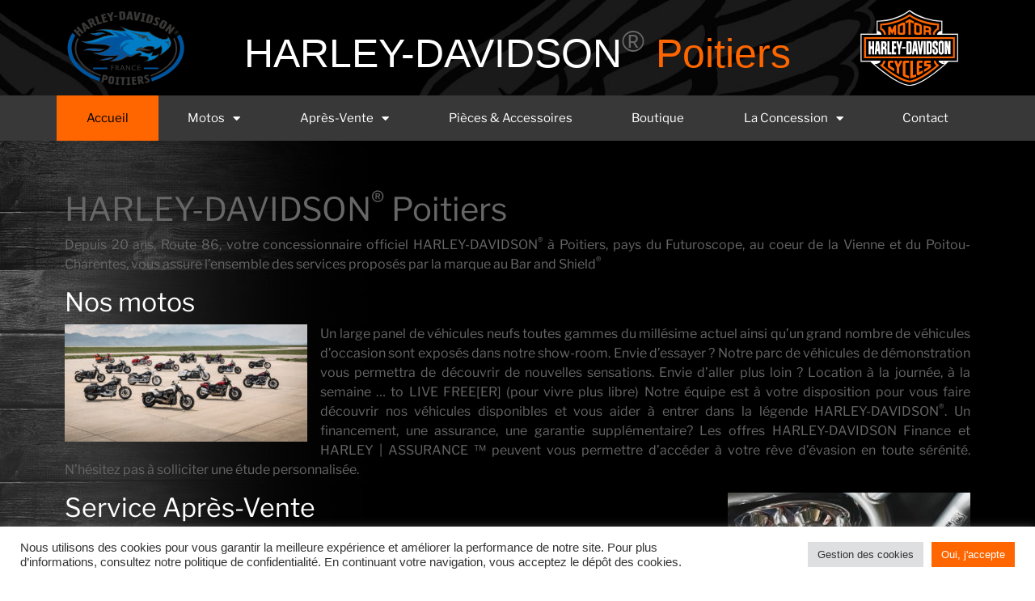

--- FILE ---
content_type: text/css
request_url: https://harley-davidson-poitiers.com/wp-content/uploads/elementor/css/post-2882.css?ver=1678379416
body_size: 469
content:
.elementor-kit-2882{--e-global-color-primary:#6EC1E4;--e-global-color-secondary:#54595F;--e-global-color-text:#7A7A7A;--e-global-color-accent:#61CE70;--e-global-color-5b206580:#4054B2;--e-global-color-73baff19:#23A455;--e-global-color-21aba411:#000;--e-global-color-45fd02e0:#FFF;--e-global-typography-primary-font-family:"Franklin gothic";--e-global-typography-primary-font-weight:600;--e-global-typography-secondary-font-family:"Franklin gothic";--e-global-typography-secondary-font-weight:400;--e-global-typography-text-font-family:"Franklin gothic";--e-global-typography-text-font-weight:400;--e-global-typography-accent-font-family:"Franklin gothic";--e-global-typography-accent-font-weight:500;}.elementor-section.elementor-section-boxed > .elementor-container{max-width:1140px;}.e-con{--container-max-width:1140px;}{}h1.entry-title{display:var(--page-title-display);}.elementor-kit-2882 e-page-transition{background-color:#FFBC7D;}@media(max-width:1024px){.elementor-section.elementor-section-boxed > .elementor-container{max-width:1024px;}.e-con{--container-max-width:1024px;}}@media(max-width:767px){.elementor-section.elementor-section-boxed > .elementor-container{max-width:767px;}.e-con{--container-max-width:767px;}}/* Start Custom Fonts CSS */@font-face {
	font-family: 'Franklin gothic';
	font-style: normal;
	font-weight: normal;
	font-display: auto;
	src: url('https://harley-davidson-poitiers.com/wp-content/uploads/2021/07/LibreFranklin-VariableFont_wght.ttf') format('truetype');
}
/* End Custom Fonts CSS */

--- FILE ---
content_type: text/css
request_url: https://harley-davidson-poitiers.com/wp-content/uploads/elementor/css/post-24.css?ver=1678379416
body_size: 541
content:
.elementor-24 .elementor-element.elementor-element-331327c7{transition:background 0.3s, border 0.3s, border-radius 0.3s, box-shadow 0.3s;}.elementor-24 .elementor-element.elementor-element-331327c7 > .elementor-background-overlay{transition:background 0.3s, border-radius 0.3s, opacity 0.3s;}.elementor-24 .elementor-element.elementor-element-24221e3e .elementor-repeater-item-1068a0c .swiper-slide-bg{background-image:url(https://harley-davidson-poitiers.com/wp-content/uploads/2020/02/205_FLTRXS_Eagle_Eye_Beauty_0085.jpg);background-size:cover;}.elementor-24 .elementor-element.elementor-element-24221e3e .elementor-repeater-item-23b59e2 .swiper-slide-bg{background-image:url(https://harley-davidson-poitiers.com/wp-content/uploads/2020/02/FAT-BOY-30th-1.jpg);background-size:cover;}.elementor-24 .elementor-element.elementor-element-24221e3e .elementor-repeater-item-b0431fc .swiper-slide-bg{background-image:url(https://harley-davidson-poitiers.com/wp-content/uploads/2020/02/CVO-Road-Glide-1-.jpg);background-size:cover;}.elementor-24 .elementor-element.elementor-element-24221e3e .swiper-slide{height:600px;transition-duration:calc(5000ms*1.2);}.elementor-24 .elementor-element.elementor-element-24221e3e .swiper-slide-contents{max-width:66%;}.elementor-24 .elementor-element.elementor-element-24221e3e .swiper-slide-inner{text-align:center;}.elementor-24 .elementor-element.elementor-element-24221e3e .elementor-slide-description{font-family:"Rock Salt", Sans-serif;font-size:25px;font-weight:400;}.elementor-24 .elementor-element.elementor-element-82fba22{transition:background 0.3s, border 0.3s, border-radius 0.3s, box-shadow 0.3s;}.elementor-24 .elementor-element.elementor-element-82fba22 > .elementor-background-overlay{transition:background 0.3s, border-radius 0.3s, opacity 0.3s;}.elementor-24 .elementor-element.elementor-element-047cf9d .elementor-wrapper{aspect-ratio:16 / 9;}.elementor-24 .elementor-element.elementor-element-58cae6ff{margin-top:50px;margin-bottom:50px;}.elementor-24 .elementor-element.elementor-element-2a351898{color:#ffffff;}.elementor-24 .elementor-element.elementor-element-187bab4b{margin-top:50px;margin-bottom:50px;}.elementor-24 .elementor-element.elementor-element-ce02da8 iframe{height:400px;}body.elementor-page-24:not(.elementor-motion-effects-element-type-background), body.elementor-page-24 > .elementor-motion-effects-container > .elementor-motion-effects-layer{background-image:url("https://harley-davidson-poitiers.com/wp-content/uploads/2019/10/Fond-dark.jpg");}

--- FILE ---
content_type: text/css
request_url: https://harley-davidson-poitiers.com/wp-content/uploads/elementor/css/post-2868.css?ver=1678379416
body_size: 1084
content:
.elementor-2868 .elementor-element.elementor-element-6469865d > .elementor-container > .elementor-row > .elementor-column > .elementor-column-wrap > .elementor-widget-wrap{align-content:center;align-items:center;}.elementor-2868 .elementor-element.elementor-element-6469865d:not(.elementor-motion-effects-element-type-background), .elementor-2868 .elementor-element.elementor-element-6469865d > .elementor-motion-effects-container > .elementor-motion-effects-layer{background-color:#1c1c1c;background-image:url("https://harley-davidson-poitiers.com/wp-content/uploads/2020/02/background-eagle-harley-davidson.jpg");background-size:cover;}.elementor-2868 .elementor-element.elementor-element-6469865d{transition:background 0.3s, border 0.3s, border-radius 0.3s, box-shadow 0.3s;}.elementor-2868 .elementor-element.elementor-element-6469865d > .elementor-background-overlay{transition:background 0.3s, border-radius 0.3s, opacity 0.3s;}.elementor-2868 .elementor-element.elementor-element-4a739399 > .elementor-element-populated{margin:10px 0px -20px 0px;--e-column-margin-right:0px;--e-column-margin-left:0px;}.elementor-2868 .elementor-element.elementor-element-68f86792{text-align:center;font-family:"h-dletterpress", Sans-serif;font-size:50px;}.elementor-2868 .elementor-element.elementor-element-2a453810{text-align:center;}.elementor-2868 .elementor-element.elementor-element-2a453810 img{width:80%;}.elementor-2868 .elementor-element.elementor-element-6f5ea032:not(.elementor-motion-effects-element-type-background), .elementor-2868 .elementor-element.elementor-element-6f5ea032 > .elementor-motion-effects-container > .elementor-motion-effects-layer{background-color:#383838;}.elementor-2868 .elementor-element.elementor-element-6f5ea032{transition:background 0.3s, border 0.3s, border-radius 0.3s, box-shadow 0.3s;padding:0px 60px 0px 60px;}.elementor-2868 .elementor-element.elementor-element-6f5ea032 > .elementor-background-overlay{transition:background 0.3s, border-radius 0.3s, opacity 0.3s;}.elementor-2868 .elementor-element.elementor-element-2cfd34fa .elementor-menu-toggle{margin:0 auto;border-width:0px;border-radius:0px;}.elementor-2868 .elementor-element.elementor-element-2cfd34fa .elementor-nav-menu .elementor-item{font-size:15px;font-weight:500;}.elementor-2868 .elementor-element.elementor-element-2cfd34fa .elementor-nav-menu--main .elementor-item{color:#ffffff;fill:#ffffff;padding-top:18px;padding-bottom:18px;}.elementor-2868 .elementor-element.elementor-element-2cfd34fa .elementor-nav-menu--main .elementor-item:hover,
					.elementor-2868 .elementor-element.elementor-element-2cfd34fa .elementor-nav-menu--main .elementor-item.elementor-item-active,
					.elementor-2868 .elementor-element.elementor-element-2cfd34fa .elementor-nav-menu--main .elementor-item.highlighted,
					.elementor-2868 .elementor-element.elementor-element-2cfd34fa .elementor-nav-menu--main .elementor-item:focus{color:#fff;}.elementor-2868 .elementor-element.elementor-element-2cfd34fa .elementor-nav-menu--main:not(.e--pointer-framed) .elementor-item:before,
					.elementor-2868 .elementor-element.elementor-element-2cfd34fa .elementor-nav-menu--main:not(.e--pointer-framed) .elementor-item:after{background-color:#ff6600;}.elementor-2868 .elementor-element.elementor-element-2cfd34fa .e--pointer-framed .elementor-item:before,
					.elementor-2868 .elementor-element.elementor-element-2cfd34fa .e--pointer-framed .elementor-item:after{border-color:#ff6600;}.elementor-2868 .elementor-element.elementor-element-2cfd34fa .elementor-nav-menu--main .elementor-item.elementor-item-active{color:#000000;}.elementor-2868 .elementor-element.elementor-element-2cfd34fa .elementor-nav-menu--dropdown a, .elementor-2868 .elementor-element.elementor-element-2cfd34fa .elementor-menu-toggle{color:#000000;}.elementor-2868 .elementor-element.elementor-element-2cfd34fa .elementor-nav-menu--dropdown{background-color:#f2f2f2;}.elementor-2868 .elementor-element.elementor-element-2cfd34fa .elementor-nav-menu--dropdown a:hover,
					.elementor-2868 .elementor-element.elementor-element-2cfd34fa .elementor-nav-menu--dropdown a.elementor-item-active,
					.elementor-2868 .elementor-element.elementor-element-2cfd34fa .elementor-nav-menu--dropdown a.highlighted,
					.elementor-2868 .elementor-element.elementor-element-2cfd34fa .elementor-menu-toggle:hover{color:#ff6600;}.elementor-2868 .elementor-element.elementor-element-2cfd34fa .elementor-nav-menu--dropdown a:hover,
					.elementor-2868 .elementor-element.elementor-element-2cfd34fa .elementor-nav-menu--dropdown a.elementor-item-active,
					.elementor-2868 .elementor-element.elementor-element-2cfd34fa .elementor-nav-menu--dropdown a.highlighted{background-color:#ededed;}.elementor-2868 .elementor-element.elementor-element-2cfd34fa .elementor-nav-menu--dropdown .elementor-item, .elementor-2868 .elementor-element.elementor-element-2cfd34fa .elementor-nav-menu--dropdown  .elementor-sub-item{font-size:15px;}.elementor-2868 .elementor-element.elementor-element-2cfd34fa div.elementor-menu-toggle{color:#ffffff;}.elementor-2868 .elementor-element.elementor-element-2cfd34fa div.elementor-menu-toggle svg{fill:#ffffff;}.elementor-2868 .elementor-element.elementor-element-2cfd34fa div.elementor-menu-toggle:hover{color:#e82a00;}.elementor-2868 .elementor-element.elementor-element-2cfd34fa div.elementor-menu-toggle:hover svg{fill:#e82a00;}.elementor-2868 .elementor-element.elementor-element-2cfd34fa{--nav-menu-icon-size:30px;}@media(max-width:1024px){.elementor-2868 .elementor-element.elementor-element-6469865d{padding:20px 20px 20px 20px;}.elementor-2868 .elementor-element.elementor-element-68f86792{font-size:20px;}.elementor-2868 .elementor-element.elementor-element-45502b8a > .elementor-element-populated > .elementor-widget-wrap{padding:0px 0px 0px 70px;}.elementor-2868 .elementor-element.elementor-element-6f5ea032{padding:10px 20px 10px 20px;}}@media(max-width:767px){.elementor-2868 .elementor-element.elementor-element-6469865d{padding:15px 20px 15px 20px;}.elementor-2868 .elementor-element.elementor-element-5b79c42a{width:25%;}.elementor-2868 .elementor-element.elementor-element-4a739399{width:50%;}.elementor-2868 .elementor-element.elementor-element-45502b8a{width:25%;}.elementor-2868 .elementor-element.elementor-element-45502b8a > .elementor-element-populated > .elementor-widget-wrap{padding:10px 0px 0px 0px;}.elementor-2868 .elementor-element.elementor-element-6f5ea032{padding:10px 20px 10px 20px;}.elementor-2868 .elementor-element.elementor-element-76ec6e3a{width:100%;}}@media(min-width:768px){.elementor-2868 .elementor-element.elementor-element-5b79c42a{width:15%;}.elementor-2868 .elementor-element.elementor-element-4a739399{width:69.996%;}.elementor-2868 .elementor-element.elementor-element-45502b8a{width:15%;}}@media(max-width:1024px) and (min-width:768px){.elementor-2868 .elementor-element.elementor-element-5b79c42a{width:25%;}.elementor-2868 .elementor-element.elementor-element-4a739399{width:50%;}.elementor-2868 .elementor-element.elementor-element-45502b8a{width:25%;}}/* Start Custom Fonts CSS */@font-face {
	font-family: 'h-dletterpress';
	font-style: normal;
	font-weight: normal;
	font-display: auto;
	src: url('https://karenita.net/shared/harley-davidson/fonts/h-dletterpress-webfont.eot');
	src: url('https://karenita.net/shared/harley-davidson/fonts/h-dletterpress-webfont.eot?#iefix') format('embedded-opentype'),
		url('https://karenita.net/shared/harley-davidson/fonts/h-dletterpress-webfont.woff2') format('woff2'),
		url('https://karenita.net/shared/harley-davidson/fonts/h-dletterpress-webfont.woff') format('woff'),
		url('https://karenita.net/shared/harley-davidson/fonts/h-dletterpress-webfont.ttf') format('truetype'),
		url('https://karenita.net/shared/harley-davidson/fonts/h-dletterpress-webfont.svg#h-dletterpress') format('svg');
}
/* End Custom Fonts CSS */

--- FILE ---
content_type: text/css
request_url: https://harley-davidson-poitiers.com/wp-content/uploads/elementor/css/post-2729.css?ver=1678379416
body_size: 1156
content:
.elementor-2729 .elementor-element.elementor-element-4b6238a1:not(.elementor-motion-effects-element-type-background), .elementor-2729 .elementor-element.elementor-element-4b6238a1 > .elementor-motion-effects-container > .elementor-motion-effects-layer{background-image:url("https://harley-davidson-poitiers.com/wp-content/uploads/2019/10/background-eagle-harley-davidson.jpg");background-size:cover;}.elementor-2729 .elementor-element.elementor-element-4b6238a1 > .elementor-background-overlay{opacity:0.6;transition:background 0.3s, border-radius 0.3s, opacity 0.3s;}.elementor-2729 .elementor-element.elementor-element-4b6238a1{transition:background 0.3s, border 0.3s, border-radius 0.3s, box-shadow 0.3s;padding:90px 0px 15px 0px;}.elementor-2729 .elementor-element.elementor-element-2f83086a .elementor-heading-title{color:#ffffff;font-size:18px;font-weight:500;}.elementor-2729 .elementor-element.elementor-element-95caa94 .elementor-icon-list-items:not(.elementor-inline-items) .elementor-icon-list-item:not(:last-child){padding-bottom:calc(5px/2);}.elementor-2729 .elementor-element.elementor-element-95caa94 .elementor-icon-list-items:not(.elementor-inline-items) .elementor-icon-list-item:not(:first-child){margin-top:calc(5px/2);}.elementor-2729 .elementor-element.elementor-element-95caa94 .elementor-icon-list-items.elementor-inline-items .elementor-icon-list-item{margin-right:calc(5px/2);margin-left:calc(5px/2);}.elementor-2729 .elementor-element.elementor-element-95caa94 .elementor-icon-list-items.elementor-inline-items{margin-right:calc(-5px/2);margin-left:calc(-5px/2);}body.rtl .elementor-2729 .elementor-element.elementor-element-95caa94 .elementor-icon-list-items.elementor-inline-items .elementor-icon-list-item:after{left:calc(-5px/2);}body:not(.rtl) .elementor-2729 .elementor-element.elementor-element-95caa94 .elementor-icon-list-items.elementor-inline-items .elementor-icon-list-item:after{right:calc(-5px/2);}.elementor-2729 .elementor-element.elementor-element-95caa94 .elementor-icon-list-icon i{color:#ff6600;}.elementor-2729 .elementor-element.elementor-element-95caa94 .elementor-icon-list-icon svg{fill:#ff6600;}.elementor-2729 .elementor-element.elementor-element-95caa94{--e-icon-list-icon-size:20px;}.elementor-2729 .elementor-element.elementor-element-95caa94 .elementor-icon-list-text{color:rgba(255,255,255,0.5);padding-left:0px;}.elementor-2729 .elementor-element.elementor-element-95caa94 .elementor-icon-list-item > .elementor-icon-list-text, .elementor-2729 .elementor-element.elementor-element-95caa94 .elementor-icon-list-item > a{font-size:14px;font-weight:300;}.elementor-2729 .elementor-element.elementor-element-597e0380 .elementor-heading-title{color:#ffffff;font-size:18px;font-weight:500;}.elementor-2729 .elementor-element.elementor-element-5a7adec5 .elementor-icon-list-items:not(.elementor-inline-items) .elementor-icon-list-item:not(:last-child){padding-bottom:calc(5px/2);}.elementor-2729 .elementor-element.elementor-element-5a7adec5 .elementor-icon-list-items:not(.elementor-inline-items) .elementor-icon-list-item:not(:first-child){margin-top:calc(5px/2);}.elementor-2729 .elementor-element.elementor-element-5a7adec5 .elementor-icon-list-items.elementor-inline-items .elementor-icon-list-item{margin-right:calc(5px/2);margin-left:calc(5px/2);}.elementor-2729 .elementor-element.elementor-element-5a7adec5 .elementor-icon-list-items.elementor-inline-items{margin-right:calc(-5px/2);margin-left:calc(-5px/2);}body.rtl .elementor-2729 .elementor-element.elementor-element-5a7adec5 .elementor-icon-list-items.elementor-inline-items .elementor-icon-list-item:after{left:calc(-5px/2);}body:not(.rtl) .elementor-2729 .elementor-element.elementor-element-5a7adec5 .elementor-icon-list-items.elementor-inline-items .elementor-icon-list-item:after{right:calc(-5px/2);}.elementor-2729 .elementor-element.elementor-element-5a7adec5{--e-icon-list-icon-size:0px;}.elementor-2729 .elementor-element.elementor-element-5a7adec5 .elementor-icon-list-text{color:rgba(255,255,255,0.5);padding-left:0px;}.elementor-2729 .elementor-element.elementor-element-5a7adec5 .elementor-icon-list-item > .elementor-icon-list-text, .elementor-2729 .elementor-element.elementor-element-5a7adec5 .elementor-icon-list-item > a{font-size:14px;font-weight:300;}.elementor-2729 .elementor-element.elementor-element-29bcdca2 > .elementor-element-populated{margin:0% 0% 0% 0%;--e-column-margin-right:0%;--e-column-margin-left:0%;}.elementor-2729 .elementor-element.elementor-element-18f47e85 .elementor-heading-title{color:#ffffff;font-size:18px;font-weight:500;}.elementor-2729 .elementor-element.elementor-element-1c08a61b .elementor-icon-list-items:not(.elementor-inline-items) .elementor-icon-list-item:not(:last-child){padding-bottom:calc(5px/2);}.elementor-2729 .elementor-element.elementor-element-1c08a61b .elementor-icon-list-items:not(.elementor-inline-items) .elementor-icon-list-item:not(:first-child){margin-top:calc(5px/2);}.elementor-2729 .elementor-element.elementor-element-1c08a61b .elementor-icon-list-items.elementor-inline-items .elementor-icon-list-item{margin-right:calc(5px/2);margin-left:calc(5px/2);}.elementor-2729 .elementor-element.elementor-element-1c08a61b .elementor-icon-list-items.elementor-inline-items{margin-right:calc(-5px/2);margin-left:calc(-5px/2);}body.rtl .elementor-2729 .elementor-element.elementor-element-1c08a61b .elementor-icon-list-items.elementor-inline-items .elementor-icon-list-item:after{left:calc(-5px/2);}body:not(.rtl) .elementor-2729 .elementor-element.elementor-element-1c08a61b .elementor-icon-list-items.elementor-inline-items .elementor-icon-list-item:after{right:calc(-5px/2);}.elementor-2729 .elementor-element.elementor-element-1c08a61b{--e-icon-list-icon-size:0px;}.elementor-2729 .elementor-element.elementor-element-1c08a61b .elementor-icon-list-text{color:rgba(255,255,255,0.5);padding-left:0px;}.elementor-2729 .elementor-element.elementor-element-1c08a61b .elementor-icon-list-item > .elementor-icon-list-text, .elementor-2729 .elementor-element.elementor-element-1c08a61b .elementor-icon-list-item > a{font-size:14px;font-weight:300;}.elementor-2729 .elementor-element.elementor-element-1b2fdd76 > .elementor-element-populated{margin:0% 0% 0% 00%;--e-column-margin-right:0%;--e-column-margin-left:00%;}.elementor-2729 .elementor-element.elementor-element-4b261e6e .elementor-heading-title{color:#ffffff;font-size:18px;font-weight:500;}.elementor-2729 .elementor-element.elementor-element-3e9fc391{--grid-template-columns:repeat(0, auto);--icon-size:14px;--grid-column-gap:10px;--grid-row-gap:0px;}.elementor-2729 .elementor-element.elementor-element-3e9fc391 .elementor-widget-container{text-align:left;}.elementor-2729 .elementor-element.elementor-element-3e9fc391 .elementor-social-icon{background-color:#ffffff;--icon-padding:0.9em;}.elementor-2729 .elementor-element.elementor-element-3e9fc391 .elementor-social-icon i{color:#001444;}.elementor-2729 .elementor-element.elementor-element-3e9fc391 .elementor-social-icon svg{fill:#001444;}.elementor-2729 .elementor-element.elementor-element-1a8401f{--divider-border-style:solid;--divider-color:#000;--divider-border-width:1px;}.elementor-2729 .elementor-element.elementor-element-1a8401f .elementor-divider-separator{width:100%;}.elementor-2729 .elementor-element.elementor-element-1a8401f .elementor-divider{padding-top:15px;padding-bottom:15px;}.elementor-2729 .elementor-element.elementor-element-1cc07c85 > .elementor-container > .elementor-row > .elementor-column > .elementor-column-wrap > .elementor-widget-wrap{align-content:center;align-items:center;}.elementor-2729 .elementor-element.elementor-element-1cc07c85{border-style:dotted;border-width:1px 0px 0px 0px;border-color:rgba(255,255,255,0.59);transition:background 0.3s, border 0.3s, border-radius 0.3s, box-shadow 0.3s;margin-top:80px;margin-bottom:0px;padding:20px 0px 0px 0px;}.elementor-2729 .elementor-element.elementor-element-1cc07c85 > .elementor-background-overlay{transition:background 0.3s, border-radius 0.3s, opacity 0.3s;}.elementor-2729 .elementor-element.elementor-element-14aa5dce{text-align:right;}.elementor-2729 .elementor-element.elementor-element-14aa5dce .elementor-heading-title{color:rgba(255,255,255,0.5);font-size:13px;font-weight:300;line-height:1.5em;}@media(max-width:1024px) and (min-width:768px){.elementor-2729 .elementor-element.elementor-element-654851ed{width:30%;}}@media(max-width:1024px){.elementor-2729 .elementor-element.elementor-element-4b6238a1{padding:30px 20px 30px 20px;}.elementor-2729 .elementor-element.elementor-element-95caa94 .elementor-icon-list-item > .elementor-icon-list-text, .elementor-2729 .elementor-element.elementor-element-95caa94 .elementor-icon-list-item > a{font-size:13px;}.elementor-2729 .elementor-element.elementor-element-5a7adec5 .elementor-icon-list-item > .elementor-icon-list-text, .elementor-2729 .elementor-element.elementor-element-5a7adec5 .elementor-icon-list-item > a{font-size:13px;}.elementor-2729 .elementor-element.elementor-element-1c08a61b .elementor-icon-list-item > .elementor-icon-list-text, .elementor-2729 .elementor-element.elementor-element-1c08a61b .elementor-icon-list-item > a{font-size:13px;}.elementor-2729 .elementor-element.elementor-element-1b2fdd76 > .elementor-element-populated{margin:0px 0px 0px 0px;--e-column-margin-right:0px;--e-column-margin-left:0px;}.elementor-2729 .elementor-element.elementor-element-3e9fc391 .elementor-social-icon{--icon-padding:0.5em;}}@media(max-width:767px){.elementor-2729 .elementor-element.elementor-element-4b6238a1{padding:30px 20px 30px 20px;}.elementor-2729 .elementor-element.elementor-element-5030ecc7 > .elementor-element-populated > .elementor-widget-wrap{padding:0px 0px 0px 0px;}.elementor-2729 .elementor-element.elementor-element-a37a24f{width:50%;}.elementor-2729 .elementor-element.elementor-element-55a9f38e{width:50%;}.elementor-2729 .elementor-element.elementor-element-29bcdca2{width:50%;}.elementor-2729 .elementor-element.elementor-element-29bcdca2 > .elementor-element-populated{margin:30px 0px 0px 0px;--e-column-margin-right:0px;--e-column-margin-left:0px;}.elementor-2729 .elementor-element.elementor-element-1b2fdd76 > .elementor-element-populated{margin:30px 0px 0px 0px;--e-column-margin-right:0px;--e-column-margin-left:0px;}.elementor-2729 .elementor-element.elementor-element-1cc07c85{margin-top:30px;margin-bottom:0px;}.elementor-2729 .elementor-element.elementor-element-14aa5dce{text-align:left;}}

--- FILE ---
content_type: image/svg+xml
request_url: https://harley-davidson-poitiers.com/wp-content/uploads/2020/02/h-d-logo.svg
body_size: 8904
content:
<svg id="shield" xmlns="http://www.w3.org/2000/svg" viewBox="0 0 309.44 242.14"><title>16_HD_SHIELD_DB-RGB</title><path d="M195.94,39.43c27.39,19.77,67.39,31.77,98.36,32.49l3.25,0.25v41h49.72V202.4H316.7l-3,3.06-7.48,6.64c-33.59,29.81-80.3,65.64-112.1,67h-0.27C169.46,278.3,128.31,254,81,212.54l-7.17-6.28-3.67-3.83H38.57V113.21H89.34V72.11l3.3-.16c40.21-1.88,70.77-11.93,99.08-32.59l2-1.55Z" transform="translate(-38.19 -37.35)" style="fill:#fff;stroke:#000;stroke-width:0.75px"/><path d="M193.75,42.2C221.22,63.5,258.59,72.65,294,75.41v29c-7.51-.39-13.6,7.48-13.61,12.26h63.35V198.9H285c1.39,7.61,11.55,11,18.86,10.58-39,34.66-82.09,64.93-109.92,66.13-25.37-.84-68.25-28.49-110.7-65.7,17.6,0.28,19.16-11,19.16-11l-60.37,0V116.71h63.15c-0.31-6-5.83-11.61-12.41-12.25v-29C130.45,73.69,162.94,64.67,193.75,42.2Z" transform="translate(-38.19 -37.35)"/><path d="M286.71,81.73c0,5.18,0,12.29,0,18.18-6.93,1.44-13.93,10.85-13.92,16.82h-5.71C267.65,105.37,274,99.85,281,96.09c0-3.58,0-5.53,0-9-30.22-.75-65.45-13.73-87.33-28.5-19.9,13.4-57.08,27.73-87.61,28.5,0,2,0,5.95,0,9.06a24.4,24.4,0,0,1,13.15,20.62h-6c-1.29-9-6.44-13.8-12.75-17.33,0-5.74,0-11.34,0-17.3,34.51-1.95,73.35-15.3,93.25-30.73C212.82,67,252.8,79.14,286.71,81.73Z" transform="translate(-38.19 -37.35)" style="fill:#f60"/><path d="M207.23,74.09l-0.05,7.7L197.42,77v39.72H189.8c0-13,0-39.72,0-39.72l-9.5,4.71,0.05-7.56s11-5.53,13.41-7.3C196.29,68.7,207.23,74.09,207.23,74.09Z" transform="translate(-38.19 -37.35)" style="fill:#f60"/><path d="M144.63,116.71c0-3.82.17-10.21-.74-11.28-1.89,3.43-3.52,7.67-5.09,10.85-1.61-3.22-3.27-7-5.32-9.62l-0.21,10.06h-6.93V91.42c3.76-.66,4.88-1,6.84-1.31l5.44,11.76,5.72-14a71.38,71.38,0,0,1,7.12-1.63v30.48h-6.84Z" transform="translate(-38.19 -37.35)" style="fill:#f60"/><path d="M179.61,85c0,11.06,0,21.54,0,25.79-0.07,6-2.1,5.83-12.28,5.9-8.37.06-11.1,0.19-11.2-8.21V90.88c0.14-6.68,1.89-6.33,9.47-10.12C177.44,75,179.28,76.93,179.61,85ZM173,88.11c0-4.12-8.7.89-9.27,1.47-1.75,1.78-1.33,13.31-1.27,18.16,0,1.09.56,2.35,1.91,2.34,2.19,0,5.41.06,7.22,0A1.31,1.31,0,0,0,173,108.5C173,107.22,173,88.11,173,88.11Z" transform="translate(-38.19 -37.35)" style="fill:#f60"/><path d="M232.13,88.82v21.25c0,6.65-2.36,6.65-11.6,6.65-8.74,0-12.59,0-12.6-6.65,0,0,0-19.24,0-26.39,0-9.6,7.77-5.49,13.67-3.15C227.18,82.75,232.13,83.67,232.13,88.82ZM220.3,87.46c-3.22-.95-5.36-1.51-5.37,2,0,6,0,16,0,16,0,5.14,2.66,4.64,5.56,4.64,2,0,4.94.46,4.92-2.63,0-6.4,0-8.8,0-15.65C225.43,88.08,222.35,88.06,220.3,87.46Z" transform="translate(-38.19 -37.35)" style="fill:#f60"/><path d="M259.42,92.29c3.33,3.67,2.55,13.2-.33,14.19,3.05,2.29,2.39,10.24,2.39,10.24h-6.54c0-7.94-1.55-8.08-5.37-8.07-2.78-.05-2,0-5.25,0v8.06H237.7V86.62C246.83,88.61,257.62,90.32,259.42,92.29ZM244.36,95l0,7c4.31,0.22,5.4.26,8.41,0.44,2.41,0,1.85-4.73,1.17-5.6C253.43,96.09,248,95.39,244.36,95Z" transform="translate(-38.19 -37.35)" style="fill:#f60"/><rect x="11.56" y="87.07" width="286.65" height="66.49" style="fill:#f60"/><path d="M117.24,198.89a19.59,19.59,0,0,1-7.4,15.46c28,25.06,65.76,46.41,84.35,47.64,18.86-1.23,55.61-24,83.7-47.82-5.64-5-7.26-9.24-7.27-15.29l5.56,0c0.48,7.25,8.18,13.12,11.38,14.49-41.27,34.06-67.34,50.69-93.77,54.18-27.47-3.84-54.07-20.29-94-53.87,5.56-2.47,11.17-8.24,11.15-14.81h6.32Z" transform="translate(-38.19 -37.35)" style="fill:#f60"/><path d="M303.11,202.71a2.17,2.17,0,1,1-3.07,3.08,2.12,2.12,0,0,1-.63-1.54A2.16,2.16,0,0,1,303.11,202.71Zm0.25-.24a2.52,2.52,0,1,0,.74,1.78A2.44,2.44,0,0,0,303.36,202.47Zm-1.41,1.66a1.32,1.32,0,0,1-.46.06H301v-1h0.42a1.26,1.26,0,0,1,.59.1A0.5,0.5,0,0,1,301.95,204.13Zm-1.39,1.49H301v-1.09h0.38a1.17,1.17,0,0,1,.54.09,0.68,0.68,0,0,1,.26.63v0.37h0.46l0,0a0.43,0.43,0,0,1,0-.14c0-.07,0-0.14,0-0.21V205a0.76,0.76,0,0,0-.15-0.43,0.67,0.67,0,0,0-.48-0.27,1.06,1.06,0,0,0,.4-0.13,0.6,0.6,0,0,0,.27-0.55,0.69,0.69,0,0,0-.43-0.7,2.11,2.11,0,0,0-.75-0.1h-1v2.77Z" transform="translate(-38.19 -37.35)"/><rect x="17.86" y="92.69" width="274.76" height="55.64"/><path d="M282.86,143.17v8.22l-6.27,0c0-5.15,0-8.52-2.48-8.36-2.12,0-1.77,2.46-1.78,4.32,0,5.49,2.83,6.51,5.71,8.65,3.84,2.87,5.15,4.71,5.2,12.84,0,6-2,10.59-8.53,10.59-7.66,0-8.71-3.46-8.7-16.51,1,0,5,0,6.34,0,0,2.14,0,5.25,0,6.37s-0.21,3.74,2.39,3.75c1.57,0,2.17-1.29,2.17-5,0-4.24-1.24-5.55-2.66-6.62-2.81-2.13-8.15-4.23-8.14-10.75,0-5.9-.93-14.82,8.69-14.72C280.48,136,282.87,139.13,282.86,143.17Z" transform="translate(-38.19 -37.35)" style="fill:#fff"/><path d="M70.73,153H75.3V137h6.27v42H75.26V161.49H70.77V179H64.45V137h6.28V153Z" transform="translate(-38.19 -37.35)" style="fill:#fff"/><path d="M130.26,172c2.29,0,4,0,6.27,0v7h-13V137h6.71v35Z" transform="translate(-38.19 -37.35)" style="fill:#fff"/><path d="M150.95,143.63h-6.35v9.8c2.53,0,4.1,0,6.31,0v7.36h-6.31v11.15c2.35,0,3.88,0,6.27,0V179H137.93V137h13v6.62Z" transform="translate(-38.19 -37.35)" style="fill:#fff"/><path d="M158.24,137c0.82,4.46,1.57,8.84,2.9,13.73,1.43-4.94,1.78-9,3.18-13.71h6.19c-1.72,8.86-4,16.52-6.29,24.74,0,6.74,0,10.37,0,16.89h-6.32c0-6.91,0-11.77,0-17-2.11-8.27-4.5-16.34-6.2-24.61Z" transform="translate(-38.19 -37.35)" style="fill:#fff"/><path d="M225.11,136.66c0.76,8.16,1.59,16.74,2.48,24.87,0,0,2-17.54,3-24.87h6.23l-5.84,42h-6.71l-5.57-42h6.36Z" transform="translate(-38.19 -37.35)" style="fill:#fff"/><polygon points="206.19 141.34 199.85 141.34 199.85 99.31 206.16 99.31 206.19 141.34" style="fill:#fff"/><path d="M312.62,136.66c1.38,6.41,2.67,13,4.07,19.25l-0.26-19.25h6.32v41.65h-7.41c-1.42-7.83-2.78-15.18-4.33-23.06l0.2,23.06h-6.65V136.66h8.06Z" transform="translate(-38.19 -37.35)" style="fill:#fff"/><path d="M302.11,144.64c0,4,0,26.94,0,26.94,0,4.4-4.27,8.22-8.64,8.14-3.64-.07-8.19-2-8.18-8.23,0-6,0-15.72,0-27,0-8.09,5.15-8.84,8.75-8.86C297.32,135.59,302.11,136.87,302.11,144.64Zm-10.85.1c0,5.37,0,15.41,0,25,0,3.6,4.41,4.61,4.42.61,0-9.65,0-23.17,0-25.58C295.72,141.93,291.28,141.85,291.26,144.73Z" transform="translate(-38.19 -37.35)" style="fill:#fff"/><path d="M194.74,137c3.26,0,5.54,2.32,5.55,7.23,0,8.92,0,19.72.05,27.31A7.29,7.29,0,0,1,192.8,179c-2.28,0-5.36,0-9,0V137Zm-4.6,6.37v28.57c0.94,0,.86,0,2.26,0a1.78,1.78,0,0,0,1.55-2c0-5.16-.06-23-0.06-24.6C193.89,142.51,190.14,143.37,190.14,143.37Z" transform="translate(-38.19 -37.35)" style="fill:#fff"/><path d="M257.11,136.67c3.19,0,6.82,1.86,6.81,7.41v27.76c0,4.52-2.71,6.85-8.08,6.84h-8.7v-42h10Zm-1.22,6.66c-1.13,0-2.06,0-2.06,0v28.61c3.71,0,4.15-.16,4.16-2,0,0,0-17.1,0-24.31A2.37,2.37,0,0,0,255.89,143.32Z" transform="translate(-38.19 -37.35)" style="fill:#fff"/><path d="M114.27,137c6.12,0,6.82,7.18,6.81,11.6,0,2,.14,5.78-3.14,9.07,2.06,1.85,3.15,3.32,3.19,7.91,0,4.37,0,8.09,0,13.48H117c-0.75,0-2.55-.61-2.53-1.84,0-2.65,0-8.31,0-11.45,0-2.6-1.54-2.86-3-2.87h-1.12V179h-6.8l0.09-42C106.39,137,107.27,137,114.27,137Zm-3.95,6.68v11.15h2.48c0.64,0,1.38-.5,1.37-2.16,0.06-1.92,0-4.83,0-6.63C114.18,143.69,112.78,143.69,110.32,143.67Z" transform="translate(-38.19 -37.35)" style="fill:#fff"/><path d="M220.54,178.65h-5.92c-0.7-3.39-1-6.69-1.61-10.15h-4.49l-1.24,10.15h-6c1.23-13.89,3.61-28.16,5-42h9Zm-9.89-33-1.4,15h2.84A128,128,0,0,0,210.66,145.68Z" transform="translate(-38.19 -37.35)" style="fill:#fff"/><path d="M97.3,137c1.65,13.59,3.1,27.24,4.61,42H96.07c-0.49-3.72-1-7.66-1.29-10.06H90.46L89.28,179h-6c1.46-13.83,2.95-27.65,4.3-42H97.3Zm-5.1,8.53L91.45,160.7H93.9C93.44,155.37,93.09,151,92.2,145.55Z" transform="translate(-38.19 -37.35)" style="fill:#fff"/><rect x="131.26" y="118.21" width="11.55" height="5.22" style="fill:#fff"/><polygon points="106.55 161.59 114.97 161.59 119.17 173.13 119.69 173.13 124.82 161.59 133.23 161.59 122.56 182.33 122.56 204.56 114.86 200.06 114.86 182.43 106.55 161.59" style="fill:#f60"/><path d="M127.2,221l18.11,11.94V224.4l-0.26-1.1L134.21,217l-0.52-.42a1.4,1.4,0,0,1-.88-1.16V207a1.35,1.35,0,0,1,1.38-1.32h8.12v-6.7l-11.63,0a5.62,5.62,0,0,0-5.75,5.48v12.18A5.38,5.38,0,0,0,127.2,221Z" transform="translate(-38.19 -37.35)" style="fill:#f60"/><path d="M192.15,247.49l-7.38-2.75-2.79-1a2.45,2.45,0,0,1-1.63-2.28V208.09a2.51,2.51,0,0,1,2.56-2.45h9.23v-6.7h-14a5.62,5.62,0,0,0-5.75,5.48v39.44a5.39,5.39,0,0,0,2.31,4.4h0c1.21,1,4.42,2.65,17.35,6.86v-7.63Z" transform="translate(-38.19 -37.35)" style="fill:#f60"/><path d="M203.85,198.94h-7.9v55.82a72.45,72.45,0,0,0,18.49-5.29v-7.27l-10.57,3.33V198.94Z" transform="translate(-38.19 -37.35)" style="fill:#f60"/><path d="M235,205.64v-6.7H222a5.62,5.62,0,0,0-5.75,5.48v35.9c0.15,7.58,6.95,4.3,7.36,4,1.69-1.06,11.52-7.11,11.52-7.11v-8.07l-8.36,4.75c-3.23,1.86-2.62-2.35-2.62-2.35v-9.83h8.31v-6.46h-8.31v-6.16L224.11,208a2.46,2.46,0,0,1,2.51-2.4H235Z" transform="translate(-38.19 -37.35)" style="fill:#f60"/><path d="M248.07,205.64a1.2,1.2,0,0,0-1.23,1.17v1.61a1.2,1.2,0,0,0,1.23,1.17h8.49a4.27,4.27,0,0,1,4.44,4.08v5.89c-0.51,3.42-21.91,15.21-21.91,15.21l-0.05-8,9-5.09c9.18-5.19,2.21-5,2.21-5h-7a4.07,4.07,0,0,1-4.21-3.91v-9.91c0-2.17,2.08-3.94,4.64-3.94l1.41,0h15.34v6.7H248.07Z" transform="translate(-38.19 -37.35)" style="fill:#f60"/></svg>